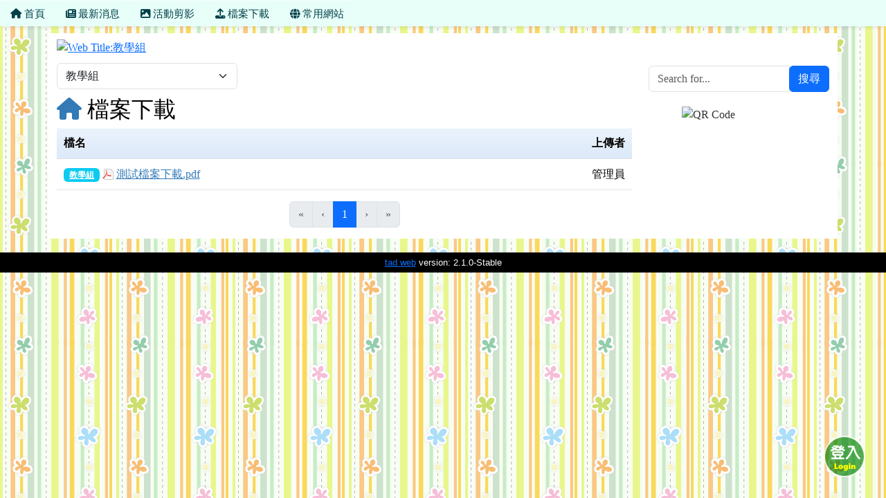

--- FILE ---
content_type: text/html; charset=UTF-8
request_url: https://www.bpps.hlc.edu.tw/modules/tad_web/files.php?WebID=11&g2p=1
body_size: 6905
content:
<!DOCTYPE html>
<html lang="zh-TW">
    <head>
                <!--目前$_SESSION['bootstrap']="5"; -->
        <!--將目前的資料夾名稱，設定為樣板標籤變數 theme_name-->
                <!--目前佈景=for_tad_web_theme -->
        
        <meta charset="UTF-8">
        <meta name="viewport" content="width=device-width, initial-scale=1.0, shrink-to-fit=no">
        <meta http-equiv="X-UA-Compatible" content="ie=edge">

        
        <meta name="robots" content="index,follow">
        <meta name="keywords" content="花蓮縣, 花蓮北埔, 北埔國小, 北埔">
        <meta name="description" content="花蓮縣新城鄉北埔國民小學歡迎您">
        <meta name="rating" content="general">
        <meta name="author" content="HLC XOOPS Group">
        <meta name="copyright" content="Copyright © 2001-2016">
        <meta name="generator" content="XOOPS">
        <meta property="og:title" content="北埔國小本土語教育資源網 - 宣導專頁">
        <meta property="og:type" content="website">


        <meta property="og:image" content="https://www.bpps.hlc.edu.tw/uploads/tad_web/11/header_480.png">
        <meta property="og:site_name" content="北埔國小本土語教育資源網">
        <!-- 網站的標題及標語 -->
        <title>北埔國小本土語教育資源網 - 宣導專頁</title>

        
                <!-- Rss -->
        <link rel="alternate" type="application/rss+xml" title="RSS" href="https://www.bpps.hlc.edu.tw/backend.php">
        <!-- icon -->
        <link href="https://www.bpps.hlc.edu.tw/favicon.ico" rel="SHORTCUT ICON">
        <!-- Sheet Css -->
        <link rel="stylesheet" type="text/css" media="all" title="Style sheet" href="https://www.bpps.hlc.edu.tw/xoops.css">
        <!-- XOOPS theme Sheet Css -->
        <link rel="stylesheet" type="text/css" media="all" title="Style sheet" href="https://www.bpps.hlc.edu.tw/themes/for_tad_web_theme/css/xoops.css">
        <link href="https://www.bpps.hlc.edu.tw/modules/tadtools/bootstrap5/css/bootstrap.css" rel="stylesheet" media="all">
        <!-- theme_color= bootstrap5 -->

        <!-- SmartMenus core CSS (required) -->
        <link href="https://www.bpps.hlc.edu.tw/modules/tadtools/smartmenus/css/sm-core-css.css" media="all" rel="stylesheet">
        <!-- "sm-blue" menu theme (optional, you can use your own CSS, too) -->
                <!-- Theme Sheet Css -->
        <link rel="stylesheet" type="text/css" media="all" href="https://www.bpps.hlc.edu.tw/themes/for_tad_web_theme/css/style.css">
        <link href="https://www.bpps.hlc.edu.tw/modules/tadtools/css/iconize.css" rel="stylesheet" media="screen" type="text/css" />
        <link rel="stylesheet" type="text/css" media="all"  href="https://www.bpps.hlc.edu.tw/themes/for_tad_web_theme//css/style.css" />

        <!-- 給模組套用的樣板標籤 -->
        <script src="https://www.bpps.hlc.edu.tw/include/xoops.js" type="text/javascript"></script>
<script src="https://www.bpps.hlc.edu.tw/themes/for_tad_web_theme/language/tchinese_utf8/script.js" type="text/javascript"></script>
<script src="https://www.bpps.hlc.edu.tw/browse.php?Frameworks/jquery/jquery.js" type="text/javascript"></script>
<script src="https://www.bpps.hlc.edu.tw/modules/tadtools/Easy-Responsive-Tabs/js/easyResponsiveTabs.js" type="text/javascript"></script>
<script src="https://www.bpps.hlc.edu.tw/modules/tadtools/jqueryCookie/js.cookie.min.js" type="text/javascript"></script>
<script type="text/javascript">
//<![CDATA[

                $(document).ready(function(){
                    $('#lunch3Tab').easyResponsiveTabs({
                        tabidentify: 'vert',
                        type: 'default', //Types: default, vertical, accordion
                        width: 'auto',
                        fit: true,
                        closed: false,
                        activate: function(e) {
                            let tabURL = e.currentTarget.baseURI; // 獲取當前籤頁籤的網址
                            let hashIndex = tabURL.indexOf('#'); // 尋找 hash 符號的索引位置
                            if (hashIndex !== -1) { // 如果找到了 hash 符號
                                let tabHash = tabURL.substring(hashIndex + 1); // 提取 hash 值
                                console.log('當前籤頁籤的 hash 值為：' + tabHash);
                                Cookies.remove('tabHash');
                                Cookies.set('tabHash', tabHash);
                                
                            }
                            Cookies.remove('lunch3Tab_baseURI');
                            Cookies.set('lunch3Tab_baseURI', e.currentTarget.baseURI);
                        },
                        activetab_bg: '#FFFFFF',
                        inactive_bg: '#E0D9D9',
                        active_border_color: '#9C905C',
                        active_content_border_color: '#9C905C'
                    });
                });
            
//]]></script>
<script type="text/javascript">
//<![CDATA[

                $(document).ready(function(){
                    $('#kitchenTab').easyResponsiveTabs({
                        tabidentify: 'vert',
                        type: 'default', //Types: default, vertical, accordion
                        width: 'auto',
                        fit: true,
                        closed: false,
                        activate: function(e) {
                            let tabURL = e.currentTarget.baseURI; // 獲取當前籤頁籤的網址
                            let hashIndex = tabURL.indexOf('#'); // 尋找 hash 符號的索引位置
                            if (hashIndex !== -1) { // 如果找到了 hash 符號
                                let tabHash = tabURL.substring(hashIndex + 1); // 提取 hash 值
                                console.log('當前籤頁籤的 hash 值為：' + tabHash);
                                Cookies.remove('tabHash');
                                Cookies.set('tabHash', tabHash);
                                
                            }
                            Cookies.remove('kitchenTab_baseURI');
                            Cookies.set('kitchenTab_baseURI', e.currentTarget.baseURI);
                        },
                        activetab_bg: '#FFFFFF',
                        inactive_bg: '#E0D9D9',
                        active_border_color: '#9C905C',
                        active_content_border_color: '#9C905C'
                    });
                });
            
//]]></script>
<script src="https://www.bpps.hlc.edu.tw/modules/tadtools/jquery/jquery-migrate-3.5.2.js" type="text/javascript"></script>
<script src="https://www.bpps.hlc.edu.tw/browse.php?Frameworks/jquery/plugins/jquery.ui.js" type="text/javascript"></script>
<script src="https://www.bpps.hlc.edu.tw/modules/tadtools/colorbox/jquery.colorbox.js" type="text/javascript"></script>
<script src="https://www.bpps.hlc.edu.tw/modules/tadtools/sweet-alert/sweet-alert.js" type="text/javascript"></script>
<script type="text/javascript">
//<![CDATA[

            function delete_files_func(fsn){
                swal({
                    title: '確定要刪除此資料？',
                    text: '相關資料通通都將會被移除！',
                    type: 'warning',
                    html: '',
                    showCancelButton: true,
                    confirmButtonColor: '#DD6B55',
                    confirmButtonText: '確定刪除！',
                    closeOnConfirm: false ,
                    allowOutsideClick: true
                },
                function(){
                    location.href='files.php?op=delete&WebID=11&fsn=' + fsn;
                });
            }
            
//]]></script>
<script src="https://www.bpps.hlc.edu.tw/modules/tadtools/FooTable/js/footable-0.1.js" type="text/javascript"></script>
<script type="text/javascript">
//<![CDATA[

              (function($){
                $(document).ready(function(){
                  $('.footable').footable();
                });
              })(jQuery);
            
//]]></script>
<link rel="stylesheet" href="https://www.bpps.hlc.edu.tw/language/tchinese_utf8/style.css" type="text/css" />
<link rel="stylesheet" href="https://www.bpps.hlc.edu.tw/modules/tadtools/css/vertical_menu.css" type="text/css" />
<link rel="stylesheet" href="https://www.bpps.hlc.edu.tw/modules/tadtools/Easy-Responsive-Tabs/css/easy-responsive-tabs.css" type="text/css" />
<link rel="stylesheet" href="https://www.bpps.hlc.edu.tw/media/font-awesome/css/font-awesome.min.css" type="text/css" />
<link rel="stylesheet" href="https://www.bpps.hlc.edu.tw/modules/tadtools/jquery/themes/base/jquery.ui.all.css" type="text/css" />
<link rel="stylesheet" href="https://www.bpps.hlc.edu.tw/modules/tadtools/colorbox/colorbox.css" type="text/css" />
<link rel="stylesheet" href="https://www.bpps.hlc.edu.tw/modules/tadtools/css/xoops.css" type="text/css" />
<link rel="stylesheet" href="https://www.bpps.hlc.edu.tw/modules/tadtools/css/fontawesome6/css/all.min.css" type="text/css" />
<link rel="stylesheet" href="https://www.bpps.hlc.edu.tw/modules/tadtools/sweet-alert/sweet-alert.css" type="text/css" />
<link rel="stylesheet" href="https://www.bpps.hlc.edu.tw/modules/tad_web/css/module.css" type="text/css" />
<link rel="stylesheet" href="https://www.bpps.hlc.edu.tw/modules/tadtools/FooTable/css/footable-0.1.css" type="text/css" />



        <style>
                            body{
                font-family: "Microsoft JhengHei UI";
                background-color: #ffffff;                                                            background-image: url('https://www.bpps.hlc.edu.tw/modules/tad_web/images/bg/bg.gif');
                                                    background-repeat: repeat;                background-attachment: scroll;                                                }
            
            .sf-menu a{
                color: #003f48;
            }
            .sf-menu a:hover{
                color: #ffffff;
            }

            .sf-menu{
                width: 100%;
                float: none;
                box-shadow: 0 5px 5px -3px rgba(0, 0, 0, 0.1);
            }
            .sf-menu, .sf-menu * {
                font-size: 98%;
            }

            #tad_sf_menu{
                background-color: #e8fff9;
                z-index:197;
            }

            .web_center_block {
                color: #333333 ;
            }

            .web_center_block a{
                color: #337AB7 ;
            }

            .web_center_block a:hover{
                color: #27608E ;
            }

            .web_center_block h1,.web_center_block h2,.web_center_block h3{
                color: #000000;
                text-shadow: 1px 1px 0 #ffffff, -1px -1px 0 #ffffff, 1px -1px 0 #ffffff, -1px 1px 0 #ffffff,1px 0px 0 #ffffff, -1px 0px 0 #ffffff, 0px -1px 0 #ffffff, 0px 1px 0 #ffffff;
            }

            .web_side_block {
                color: #333333 ;
            }

            .web_side_block a{
                color: #337AB7 ;
            }

            .web_side_block a:hover{
                color: #27608E ;
            }

            .web_side_block h1,.#web_side_block h2,.web_side_block h3{
                color: #000000;
                text-shadow: 1px 1px 0 #ffffff, -1px -1px 0 #ffffff, 1px -1px 0 #ffffff, -1px 1px 0 #ffffff,1px 0px 0 #ffffff, -1px 0px 0 #ffffff, 0px -1px 0 #ffffff, 0px 1px 0 #ffffff;
            }

            .list-group, .list-group-item, .well{
                background: transparent url('https://www.bpps.hlc.edu.tw/themes/for_tad_web_theme//images/tran50.png');
            }

            .sf-menu a{
                color: #003f48;
                border-top: none;
            }

            .sf-arrows .sf-with-ul:after {
                border-top-color: #003f48;
            }

            .sf-arrows > li > .sf-with-ul:focus:after,
            .sf-arrows > li:hover > .sf-with-ul:after,
            .sf-arrows > .sfHover > .sf-with-ul:after {
                border-top-color: #ffffff; /* IE8 fallback colour */
            }

            .sf-arrows ul .sf-with-ul:after {
                border-left-color: #003f48;
            }

            .sf-arrows ul li > .sf-with-ul:focus:after,
            .sf-arrows ul li:hover > .sf-with-ul:after,
            .sf-arrows ul .sfHover > .sf-with-ul:after {
                border-left-color: #ffffff;
            }

        </style>
            </head>

    <body >

                    <link rel="stylesheet" type="text/css" href="https://www.bpps.hlc.edu.tw/modules/tadtools/themes_common/menu/superfish/css/superfish.css" />

<style type="text/css">
  .sf-menu a {
    color: #003f48;
  }
  .sf-menu li {
    background-color: #e8fff9;
  }
  .sf-menu ul li {
    background-color: #e8fff9;
  }
  .sf-menu ul ul li {
    background-color: #e8fff9;
  }
  .sf-menu li:hover,.sf-menu li.sfHover {
    background-color: #709800;
    color: #ffffff;
  }
</style>
<script type="text/javascript" src="https://www.bpps.hlc.edu.tw/modules/tadtools/themes_common/menu/superfish/js/hoverIntent.js"></script>
<script type="text/javascript" src="https://www.bpps.hlc.edu.tw/modules/tadtools/themes_common/menu/superfish/js/superfish.js"></script>
<script type="text/javascript">

$(document).ready(function(){
  $("ul.sf-menu").superfish({
      delay:       500,                            // one second delay on mouseout
      animation:   {opacity:'show',height:'show'},  // fade-in and slide-down animation
      speed:       'fast',                          // faster animation speed
      disableHI:   true,
      autoArrows:  true,                           // disable generation of arrow mark-up
      dropShadows: true                            // disable drop shadows
  });
});

</script>

<ul class="sf-menu" id="tad_sf_menu">
      <li>
      <a href='index.php?WebID=11' target="_self">
        <span><span class="fa fa-home" ></span> 首頁</span>
      </a>
          </li>
       <li>
      <a href='news.php?WebID=11' target="_self">
        <span><span class="fa fa-newspaper" ></span> 最新消息</span>
      </a>
          </li>
       <li>
      <a href='action.php?WebID=11' target="_self">
        <span><span class="fa fa-image" ></span> 活動剪影</span>
      </a>
          </li>
       <li>
      <a href='files.php?WebID=11' target="_self">
        <span><span class="fa fa-upload" ></span> 檔案下載</span>
      </a>
          </li>
       <li>
      <a href='link.php?WebID=11' target="_self">
        <span><span class="fa fa-globe" ></span> 常用網站</span>
      </a>
          </li>
   </ul>
        
                    <div class="container" id="container" style="background-color: #ffffff;margin-top: 10px;">
                <div name="top" style="height:1px;"></div>
                <div style="margin-top: 8px;">
                                <script>
            $(function() {
                var screen=$( window ).width();
                if(screen <= 480){
                    $('#head_bg').attr('src','https://www.bpps.hlc.edu.tw/uploads/tad_web/11/header_480.png');
                }else{
                    $('#head_bg').attr('src','https://www.bpps.hlc.edu.tw/uploads/tad_web/11/header.png');
                }
            });
        </script>
        <a href="index.php?WebID=11"><img src="https://www.bpps.hlc.edu.tw/uploads/tad_web/11/header.png" alt="Web Title:教學組" id="head_bg" class="img-rounded img-fluid img-resopnsive" style="margin-bottom: 10px;width:100%;"><span class="sr-only visually-hidden">教學組</span></a>
    
    <link rel="stylesheet" href="https://www.bpps.hlc.edu.tw/modules/tad_web/class/Slide-Push-Menus/css/style.css">
<style>
    #c-button--slide-right{
    width: 60px;
    height: 60px;
    position: fixed;
    bottom: 30px;
    right: 30px;
    cursor: pointer;
    z-index: 199;
    background: transparent url('images/login.png');
    }

    #c-button--slide-right:hover{
    width: 90px;
    height: 90px;
    bottom: 15px;
    right: 15px;
    background: transparent url('images/login_hover.png');
    }
</style>

<div id="o-wrapper">
    <div id="c-button--slide-right"></div>
</div>


<nav id="c-menu--slide-right" class="c-menu c-menu--slide-right">
    <button class="c-menu__close">關閉選單 &rarr;</button>
    <div style="margin-left:10px;">
                    <script type="text/javascript">
                $(document).ready(function() {

                    $("#login_method").on('change', function(event) {
                    var opt=$("#login_method").val();
                    if(opt=="openid_login"){
                        $("#openid_login").show();
                        $("#student_login").hide();
                        $("#xoops_login").hide();
                        $("#parent_login").hide();

                    }else if(opt=="student_login"){
                        $("#openid_login").hide();
                        $("#student_login").show();
                        $("#xoops_login").hide();
                        $("#parent_login").hide();

                    }else if(opt=="parent_login"){
                        $("#openid_login").hide();
                        $("#student_login").hide();
                        $("#xoops_login").hide();
                        $("#parent_login").show();

                    }else{
                        $("#openid_login").hide();
                        $("#student_login").hide();
                        $("#xoops_login").show();
                        $("#parent_login").hide();
                    }
                    });

                    $("#select_mems").on('change', function(event) {
                    if($("#select_mems").val()!=''){
                        $('#parent_login_div').show();
                    }else{
                        $('#parent_login_div').hide();
                    }
                    });
                });
            </script>

            <div class="my-border">
                <select id="login_method" class="form-control form-select" style="margin-bottom: 10px;" title="search">
                                        <option value="openid_login">網站擁有者 OpenID 登入</option>
                                        <option value="xoops_login">一般XOOPS登入</option>
                    <option value="student_login">學生帳號登入</option>
                                    </select>

                <form action="https://www.bpps.hlc.edu.tw/user.php" method="post" role="form" id="xoops_login" style="display: none;">
                    <div class="form-group row mb-3">
                        <label class="col-md-4 col-form-label text-sm-right text-sm-end control-label" for="uname">
                            帳號
                        </label>
                        <div class="col-md-8">
                            <input type="text" name="uname"  id="uname" placeholder="請輸入帳號"  class="form-control">
                        </div>
                    </div>

                    <div class="form-group row mb-3">
                        <label class="col-md-4 col-form-label text-sm-right text-sm-end control-label" for="pass">
                            密碼
                        </label>
                        <div class="col-md-8">
                        <input type="password" name="pass" id="pass" placeholder="請輸入密碼" class="form-control">
                        </div>
                    </div>

                    <div class="form-group row mb-3">
                        <label class="col-md-4 col-form-label text-sm-right text-sm-end control-label">
                        </label>
                        <div class="col-md-8 d-grid gap-2">
                            <input type="hidden" name="xoops_redirect" value="/modules/tad_web/files.php?WebID=11&amp;g2p=1">
                            <input type="hidden" name="rememberme" value="On">
                            <input type="hidden" name="op" value="login">
                            <button type="submit" class="btn btn-primary btn-block">登入</button>
                        </div>
                    </div>
                    <p><a href="https://www.bpps.hlc.edu.tw/user.php?op=logout&xoops_redirect=%2Fmodules%2Ftad_web%2Ffiles.php%3FWebID%3D11%26amp%3Bg2p%3D1" class="btn btn-sm btn-danger">若無法看見「網站擁有者 OpenID 登入」請按此登出，再登入即可</a></p>
                </form>

                <form action="aboutus.php" method="post" enctype="multipart/form-data" role="form" id="student_login" style="display: none;">
                    <div class="form-group row mb-3">
                        <label class="col-md-4 col-form-label text-sm-right text-sm-end control-label">
                            學生帳號
                        </label>
                        <div class="col-md-8 controls">
                            <input class="form-control" type="text" name="MemUname" title="請輸入學生帳號" placeholder="請輸入學生帳號">
                        </div>
                    </div>
                    <div class="form-group row mb-3">
                        <label class="col-md-4 col-form-label text-sm-right text-sm-end control-label">
                            學生密碼
                        </label>
                        <div class="col-md-8 controls">
                            <input class="form-control" type="password" name="MemPasswd" title="請輸入學生密碼" placeholder="請輸入學生密碼">
                        </div>
                    </div>

                    <div class="form-group row mb-3">
                        <label class="col-md-4 col-form-label text-sm-right text-sm-end control-label">
                        </label>
                        <div class="col-md-8 d-grid gap-2">
                            <input type="hidden" name="WebID" value="11">
                            <input type="hidden" name="op" value="mem_login">
                            <button type="submit" class="btn btn-success btn-block">登入</button>
                        </div>
                    </div>
                </form>

                <form action="aboutus.php" method="post" enctype="multipart/form-data" role="form" id="parent_login" style="display: none;">
                    <div class="form-group row mb-3">
                        <label class="sr-only visually-hidden">
                        </label>
                        <div class="col-md-12 controls">
                            
                        </div>
                    </div>
                    <div class="form-group row mb-3">
                        <label class="sr-only visually-hidden">
                        </label>
                        <div class="col-md-12 controls">
                            <select name='MemID' id='select_mems' title='select mems' class='form-control form-select' style="display:none;"></select>
                        </div>
                    </div>

                    <div id="parent_login_div" style="display:none;">
                        <div class="form-group row mb-3">
                            <label class="col-md-3 col-form-label text-sm-right text-sm-end control-label">
                                密碼
                            </label>
                            <div class="col-md-9 controls">
                                <input class="form-control" type="password" name="ParentPasswd" title="請輸入密碼" placeholder="請輸入密碼">
                            </div>
                        </div>

                        <div class="form-group row mb-3">
                            <label class="sr-only visually-hidden">
                            </label>
                            <div class="col-md-12 d-grid gap-2">
                                <input type="hidden" name="WebID" value="11">
                                <input type="hidden" name="op" value="parent_login">
                                <button type="submit" class="btn btn-success btn-block">登入</button>
                            </div>
                        </div>
                    </div>

                                    </form>

                                    <div id="openid_login" style="margin: 0px auto;">
                                        </div>
                                                </div>
            </div>
</nav>

<div id="c-mask" class="c-mask"></div><!-- /c-mask -->

<script src="https://www.bpps.hlc.edu.tw/modules/tad_web/class/Slide-Push-Menus/js/menu.js"></script>

<script>
    /**
    * Slide right instantiation and action.
    */
    var slideRight = new Menu({
        wrapper: '#o-wrapper',
        type: 'slide-right',
        menuOpenerClass: '.c-button',
        maskId: '#c-mask'
    });

    var slideRightBtn = document.querySelector('#c-button--slide-right');

    slideRightBtn.addEventListener('click', function(e) {
        e.preventDefault;
        slideRight.open();
    });
</script>
                </div>
                <div class="row">
                                                        <div class="col-sm-9 web_center_block" id="web_center_block">
                                    <div class="row">
        <div class="col-md-8">
            
        <script>
        $(function() {
            
            $('#CateID').on('change', function(){
                location.href='/modules/tad_web/files.php?WebID=11&op=&CateID=' + $('#CateID').val();
                
                
            });
            $('#add_cate').click(function(){
                $('#cate_menu').hide();
                $('#newCate').hide();
                $('#newCateName').show();
                $('#showMenu').show();
            });
            $('#show_menu').click(function(){
                $('#cate_menu').show();
                $('#newCate').show();
                $('#newCateName').hide();
                $('#showMenu').hide();
            });
        });
        </script>
        <div class="row" style="margin-bottom: 10px;">
            
            
            <div id='cate_menu' class="col-sm-6">
                <select name='CateID' id='CateID' title='Select cate' class=' form-control form-select' >
        <option value=''>選擇檔案分類</option>
        <option value='47' selected>教學組</option>
        </select>
            </div>
            
            
            
        </div>
        
        </div>
        <div class="col-md-4 text-right text-end">
                    </div>
    </div>

        <h2><a href="index.php?WebID=11"><i class="fa fa-home"></i></a> 檔案下載</h2>

    <table class="footable table common_table">
        <thead>
            <tr>
                <th data-class="expand">檔名</th>
                <th data-hide="phone" nowrap style="width:60px;">上傳者</th>
                            </tr>
        </thead>
                    <tr>
                <td>
                    <div style="word-wrap:break-word;">
                                                    <span class="badge badge-info bg-info"><a href="files.php?WebID=11&CateID=47" style="color: #FFFFFF;">教學組</a></span>
                                                <a href='https://www.bpps.hlc.edu.tw/modules/tad_web/files.php?WebID=11&op=tufdl&files_sn=2693&fn=%E6%B8%AC%E8%A9%A6%E6%AA%94%E6%A1%88%E4%B8%8B%E8%BC%89.pdf' class='iconize'>測試檔案下載.pdf</a>
                                                                    </div>
                </td>
                <td style="text-align:center;" nowrap>管理員</td>

                            </tr>
            </table>

                        
                <div class='text-center'>
                    <nav>
                        <ul class='pagination justify-content-center flex-wrap'>
                        <li class="page-item disabled"><a class="page-link disabled" href="#">&laquo;</a></li><li class="page-item disabled"><a class="page-link disabled" href="#">&lsaquo;</a></li>
                        <li class="page-item active"><a class="page-link" href="/modules/tad_web/files.php?WebID=11&g2p=1" title="1">1<span class="sr-only">(current)</span></a></li>
                        <li class="page-item disabled"><a class="page-link disabled" href="#">&rsaquo;</a></li><li class="page-item disabled"><a class="page-link disabled" href="#">&raquo;</a></li>
                        </ul>
                    </nav>
                </div>
                
            
    <div style="text-align:right; margin: 0px 0px 10px;">
        

            </div>

                    </div>
                                        <div class="col-sm-3 web_side_block" id="web_side_block">
                        <div >
                                <div class="tad_web_block">
        <!-- 搜尋 -->
                                    
<form action="https://www.bpps.hlc.edu.tw/modules/tad_web/search.php" method="get" role="form" id="tad_web_search">
    <input type="hidden" name="WebID" value="11">
    <div class="input-group">
        <input type="text" name="search_keyword" class="form-control" title="Search for..." placeholder="Search for...">
        <div class="input-group-append input-group-btn">
            <input type="hidden" name="op" value="search">
            <button class="btn btn-primary" type="submit">搜尋</button>
        </div>
    </div>
</form>                    
            </div>
        <div class="tad_web_block">
        <!-- QRCode -->
                                            <div class="row">
        <div class="col-md-2"></div>
        <div class="col-md-8">
            <img src="https://api.qrserver.com/v1/create-qr-code/?size=300x300&data=https%3A%2F%2Fwww.bpps.hlc.edu.tw%2Fmodules%2Ftad_web%2Findex.php%3FWebID%3D11" alt="QR Code"  class="img-fluid img-responsive">
        </div>
        <div class="col-md-2"></div>
    </div>
                    
            </div>

<script type="text/javascript">
    $(document).ready(function(){
        $('.tad_web_block').hover(function(){
            $('.block_config_tool',this).css('display','block');
        },function(){
            $('.block_config_tool',this).css("display","none");
        });
    });
</script>                        </div>
                    </div>
                                                    </div>
            </div>

            <div id="tad_web_footer" style="background: #000000; color: #fcfcfc; font-size: 0.8rem; font-family: Arial, Tahoma, Helvetica, Comic Sans MS, Georgia; padding: 5px;margin-top:20px;">

                                <div class="text-center">
                    <a href="http://campus-xoops.tn.edu.tw/modules/tad_modules/index.php?module_sn=16" target="_blank">tad web</a> version: 2.1.0-Stable
                </div>
                            </div>
        
        <!-- 載入bootstrap -->
                <!--Bootstrap js-->
        <script src="https://www.bpps.hlc.edu.tw/modules/tadtools/bootstrap5/js/bootstrap.bundle.js"></script>

        <!-- SmartMenus jQuery plugin -->
        <script type="text/javascript" src="https://www.bpps.hlc.edu.tw/modules/tadtools/smartmenus/jquery.smartmenus.js"></script>


        <script type="text/javascript">
            // SmartMenus init
            $(function() {
                $('#main-menu').smartmenus({
                    hideTimeout: 0,      // 滑鼠移開不延遲關閉
                                            showOnClick: false,
                        noMouseOver: false,// 滑鼠移過開啟
                                        hideOnClick: true, // 點擊外部時關閉
                                        bottomToTopSubMenus: false
                                    });

            // SmartMenus mob
                var $mainMenuState = $('#main-menu-state');
                if ($mainMenuState.length) {
                    // animate mobile menu
                    $mainMenuState.change(function(e) {
                        var $menu = $('#main-menu');
                        if (this.checked) {
                            $menu.hide().slideDown(250, function() { $menu.css('display', ''); });
                        } else {
                            $menu.show().slideUp(250, function() { $menu.css('display', ''); });
                        }
                    });
                    // hide mobile menu beforeunload
                    $(window).bind('beforeunload unload', function() {
                        if ($mainMenuState[0].checked) {
                            $mainMenuState[0].click();
                        }
                    });
                }
            });
        </script>
        <!-- 載入自訂js -->
        
        <script type="text/javascript" src="https://www.bpps.hlc.edu.tw/modules/tadtools/jquery.sticky/jquery.sticky.js"></script>
        <script type='text/javascript'>
        $(document).ready(function(){
            $('#tad_sf_menu').sticky({topSpacing:0 , zIndex: 100});
        });
        </script>
        
        <!-- 顯示參數，開發用，開發完可刪除 -->
        
    </body>
</html>

--- FILE ---
content_type: text/css
request_url: https://www.bpps.hlc.edu.tw/xoops.css
body_size: 17564
content:
/*

/*=== FORMAT BASIC ELEMENTS, can be overwritten in theme styles ===*/
table {
    width: 100%;
    border-collapse: collapse;
    border-spacing: 0;
}

strong,
b,
dfn {
    font-weight: bold;
}

u {
    text-decoration: underline;
}

i,
em {
    font-style: italic;
}

del {
    text-decoration: line-through;
}

sup {
    vertical-align: text-top;
}

sub {
    vertical-align: text-bottom;
}

ins {
    text-decoration: none;
}

img {
    border: 0;
}

img.center {
    text-align: center;
    display: block;
    margin: 6px auto 4px;
}

img.left {
    text-align: left;
    float: left;
    margin: 2px 6px 2px 0;
    clear: left;
}

img.right {
    float: right;
    text-align: right;
    margin: 2px 0 2px 6px;
    clear: right;
}

acronym,
abbr,
dfn {
    cursor: help;
}

pre {
    overflow: auto;
}

#xoopsHiddenText {
    visibility: hidden;
    background-color: transparent;
    color: #000;
    font-weight: normal;
    font-style: normal;
    text-decoration: none;
}

/* for pagenav, can be overwritten in theme styles */
.pagneutral {
    font-size: 0.625rem;
    width: 16px;
    height: 19px;
    text-align: center;
    background-image: url(./images/pagneutral.gif);
}

.pagact {
    font-size: 0.625rem;
    width: 16px;
    height: 19px;
    text-align: center;
    background-image: url(./images/pagact.gif);
}

.paginact {
    font-size: 0.625rem;
    width: 16px;
    height: 19px;
    text-align: center;
    background-image: url(./images/paginact.gif);
}

/* For required elements in XOOPS form */
/* For Xoops 2.5.11 - Used in XoopsFormRenderer for Bootstrap and Bootstrap based theme templates */
.xo-caption-required {
    background-color: inherit;
    padding-left: 2px;
    color: #ff0000;
}

/* Used in XoopsFormRendererLegacy */
.xoops-form-element-caption .caption-marker {
    display: none;
}

.xoops-form-element-caption-required .caption-marker {
    background-color: inherit;
    padding-left: 2px;
    color: #ff0000;
}

.xoops-form-element-help {
    font-size: .9em;
    padding-top: 5px;
    font-weight: normal;
}

/* forms basic style */
fieldset {
    border: 0;
}

input,
textarea,
select {
    background-color: #fff;
    color: #000;
}

/* input[type=submit], input[type=reset], input[type=button], .xo-formbuttons, .formButton, button { */
.xo-formbuttons,
.formButton,
button {
    background-color: #D3D2D6;
    color: #405A80;
    padding: 3px;
}

/* fix for swf banner */
#xo-fixbanner a {
    display: block;
    position: absolute;
    z-index: 102;
    width: 468px;
    height: 60px;
}

/* jGrowl redirection */
div.jGrowl {
    margin-top: 1em;
    padding: 0;
    z-index: 9999;
}

/* JGrowl Box position in the page */
body>div.jGrowl {
    position: fixed;
}

body>div.jGrowl.top-right {
    right: 25%;
    left: 25%;
    top: 2px;
}

body>div.jGrowl.bottom-left {
    left: 0;
    bottom: 0;
}

body>div.jGrowl.bottom-right {
    right: 0;
    bottom: 0;
}

body>div.jGrowl.center {
    top: 0;
    width: 50%;
    left: 25%;
}

body>div.jGrowl.top-left {
    left: 0;
    top: 0;
}

/* jGrowl Box style */
div.center div.jGrowl-notification,
div.center div.jGrowl-closer {
    margin-left: auto;
    margin-right: auto;
}

div.jGrowl div.jGrowl-notification,
div.jGrowl div.jGrowl-closer {
    background-color: #EBFBFE;
    color: #000080;
    width: 100%;
    padding: .5em;
    margin-top: .5em;
    margin-bottom: .5em;
    font-family: Tahoma, Geneva, sans-serif;
    font-size: 1.2em;
    text-align: center;
    border: 1px solid #6699FF;
    display: none;
    border-radius: 5px;
    -moz-border-radius: 5px;
    -webkit-border-radius: 5px;
}

div.jGrowl div.jGrowl-notification {
    min-height: 40px;
}

div.jGrowl div.jGrowl-notification div.jGrowl-header {
    font-weight: bold;
    font-size: 0.625rem;
}

/* jGrowl Close button */
div.jGrowl div.jGrowl-notification button.jGrowl-close {
    float: right;
    font-weight: bold;
    font-size: 0.75rem;
    cursor: pointer;
}

div.jGrowl div.jGrowl-closer {
    height: 15px;
    padding-top: 4px;
    padding-bottom: 4px;
    cursor: pointer;
    font-size: 0.6875rem;
    font-weight: bold;
    text-align: center;
}

/*=== GENERIC CLASS, for use in themes, modules and contents ===*/
/* Position */
.floatleft {
    float: left;
    margin: 0;
    padding-left: 4px;
    border: 0;
}

.floatright {
    float: right;
    margin: 0;
    padding: 2px;
    border: 0;
}

.floatcenter0 {
    margin: 0 auto;
}

.floatcenter1 {
    margin: 1em auto;
}

.clear {
    clear: both;
    height: 0;
    font-size: 0;
    line-height: 0;
}

.clearleft {
    clear: left;
    height: 0;
    font-size: 0;
    line-height: 0;
}

.clearright {
    clear: right;
    height: 0;
    font-size: 0;
    line-height: 0;
}

.block {
    display: block;
}

.inline {
    display: inline;
}

.blockinline {
    display: inline-block;
}

/* Texte */
.left,
.txtleft {
    text-align: left;
}

.right,
.txtright {
    text-align: right;
}

.center,
.txtcenter {
    text-align: center;
}

.justify,
.txtjustify {
    text-align: justify;
}

/* Table alignement */
.middle,
.alignmiddle {
    vertical-align: middle;
}

.top,
.aligntop {
    vertical-align: top;
}

.bottom,
.alignbottom {
    vertical-align: bottom;
}

.positop {
    margin-top: 0;
    padding-top: 0;
}

.posibottom {
    margin-bottom: 0;
    padding-bottom: 0;
}

/* Others table div class */
.table {
    display: table;
}

.tcaption1 {
    display: block;
    width: 100%;
    /* for 1 columns */
}

.tcaption2 {
    display: block;
    width: 200%;
    /* for 2 columns */
}

.tcaption3 {
    display: block;
    width: 300%;
    /* for 3 columns */
}

.tcaption4 {
    display: block;
    width: 400%;
    /* for 4 columns */
}

.tcaption5 {
    display: block;
    width: 500%;
    /* for 5 columns */
}

.tcaption6 {
    display: block;
    width: 600%;
    /* for 6 columns */
}

.tbody {
    display: table-row-group;
}

.trow {
    display: table-row;
}

.tcell {
    display: table-cell;
}

.tfootend {
    width: auto;
}

.collapse {
    border-collapse: collapse;
}

.separate {
    border-collapse: separate;
}

.bspacing1 {
    border-spacing: 1px;
}

.bspacing2 {
    border-spacing: 2px;
}

.bspacing3 {
    border-spacing: 3px;
}

.bspacing4 {
    border-spacing: 4px;
}

.bspacing5 {
    border-spacing: 5px;
}

.bspacing10 {
    border-spacing: 10px;
}

/* Width */
.widthauto {
    width: auto;
}

.width100 {
    width: 100%;
}

.width90 {
    width: 90%;
}

.width80 {
    width: 80%;
}

.width75 {
    width: 75%;
}

.width70 {
    width: 70%;
}

.width66 {
    width: 66.6%;
}

.width60 {
    width: 60%;
}

.width50 {
    width: 49%;
}

.width45 {
    width: 45%;
}

.width40 {
    width: 40%;
}

.width33 {
    width: 33.3%;
}

.width30 {
    width: 30%;
}

.width25 {
    width: 25%;
}

.width20 {
    width: 20%;
}

.width15 {
    width: 15%;
}

.width10 {
    width: 10%;
}

.width5 {
    width: 5%;
}

.width3 {
    width: 3%;
}

.width2 {
    width: 2%;
}

.width1 {
    width: 1%;
}

/* Padding */
.pad2 {
    padding: 2px;
}

.pad3 {
    padding: 3px;
}

.pad5 {
    padding: 5px;
}

.pad7 {
    padding: 7px;
}

.pad10 {
    padding: 10px;
}

/* Margin */
.marg2 {
    margin: 2px;
}

.marg3 {
    margin: 3px;
}

.marg5 {
    margin: 5px;
}

.marg7 {
    margin: 8px;
}

.marg10 {
    margin: 10px;
}

/* Font */
.verysmall,
.xx-small {
    font-size: .7em;
}

.smallsmall,
.x-small {
    font-size: .8em;
}

.small {
    font-size: .92em;
}

.normal {
    font-size: 1em;
}

.big {
    font-size: 1.17em;
}

.maxi {
    font-size: 1.5em;
}

.bold {
    font-weight: bold;
}

.bolder {
    font-weight: bolder;
}

.lighter {
    font-weight: lighter;
}

.normal {
    font-weight: normal;
    font-style: normal;
}

.italic {
    font-style: italic;
}

.oblique {
    font-style: oblique;
}

.underline {
    text-decoration: underline;
}

.expanded {
    letter-spacing: .5em;
}

.condensed {
    letter-spacing: -.1em;
}

.uppercase {
    text-transform: uppercase;
}

.lowercase {
    text-transform: lowercase;
}

.capitalize {
    text-transform: capitalize;
}

/*======== line-height ======== */
.line100 {
    line-height: 1em;
}

.line120 {
    line-height: 1.2em;
}

.line140 {
    line-height: 1.4em;
}

.line160 {
    line-height: 1.6em;
}

.line170 {
    line-height: 1.7em;
}

.line180 {
    line-height: 1.8em;
}

.line200 {
    line-height: 2em;
}

.line220 {
    line-height: 2.2em;
}

.line240 {
    line-height: 2.4em;
}

/* Colors */
.red {
    background-color: transparent;
    color: #ff0000;
}

.blue {
    background-color: transparent;
    color: #0000ff;
}

.black {
    background-color: transparent;
    color: #000;
}

.white {
    background-color: transparent;
    color: #fff;
}

.yellow {
    background-color: transparent;
    color: #ffff00;
}

.orange {
    background-color: transparent;
    color: #ffa500;
}

.green {
    background-color: transparent;
    color: #008000;
}

.silver {
    background-color: transparent;
    color: #c0c0c0;
}

/* Hidden */
.hide {
    display: none;
}

.hidden {
    visibility: hidden;
    position: absolute;
    top: 0;
    left: 0;
}

/* Space */
.spacer {
    padding: 0 0 3px 0;
}

.separator {
    clear: both;
    float: left;
    height: 1px;
    width: 100%;
}

/* Cursor class */
.cursordefault {
    cursor: default;
}

.cursormove {
    cursor: move;
}

.cursorpointer {
    cursor: pointer;
}

.cursorhelp {
    cursor: help;
}

/*========  others opacity class ======== */
.opac5 {
    opacity: .5 !important;
    filter: alpha(opacity=50) !important;
}

.opac5:hover {
    opacity: 1 !important;
    filter: alpha(opacity=100) !important;
}

.opac7 {
    opacity: .7 !important;
    filter: alpha(opacity=70) !important;
}

.opac7:hover {
    opacity: 1 !important;
    filter: alpha(opacity=100) !important;
}

.opac1 {
    opacity: 1 !important;
    filter: alpha(opacity=100) !important;
}

.opac1:hover {
    opacity: .5 !important;
    filter: alpha(opacity=50) !important;
}

/*========  others radius class ======== */
.bradius3 {
    border-radius: 3px;
    -moz-border-radius: 3px;
    -webkit-border-radius: 3px;
}

.bradius5 {
    border-radius: 5px;
    -moz-border-radius: 5px;
    -webkit-border-radius: 5px;
}

.bradius10 {
    border-radius: 10px;
    -moz-border-radius: 10px;
    -webkit-border-radius: 10px;
}

.bradius15 {
    border-radius: 15px;
    -moz-border-radius: 15px;
    -webkit-border-radius: 15px;
}

/*========  border class ======== */
.bnone {
    border: 0;
}

.border {
    border: 1px solid #000;
}

.dotted {
    border: 1px dotted #000;
}

.dashed {
    border: 1px dashed #000;
}

.solidblack {
    border: 1px solid #000;
}

.solidwhite {
    border: 1px solid #fff;
}

.solidred {
    border: 1px solid #ff0000;
}

.solidyellow {
    border: 1px solid #ffff00;
}

.solidblue {
    border: 1px solid #0000ff;
}

.solidorange {
    border: 1px solid #ffa500;
}

.solidgreen {
    border: 1px solid #008000;
}

.solidbrown {
    border: 1px solid #a52a2a;
}

.solidsilver {
    border: 1px solid #c0c0c0;
}

.dottedblack {
    border: 1px dotted #000;
}

.dottedwhite {
    border: 1px dotted #fff;
}

.dottedred {
    border: 1px dotted #ff0000;
}

.dottedyellow {
    border: 1px dotted #ffff00;
}

.dottedblue {
    border: 1px dotted #0000ff;
}

.dottedorange {
    border: 1px dotted #ffa500;
}

.dottedgreen {
    border: 1px dotted #008000;
}

.dottedbrown {
    border: 1px dotted #a52a2a;
}

.dottedsilver {
    border: 1px dotted #c0c0c0;
}

.dashedblack {
    border: 1px dashed #000;
}

.dashedwhite {
    border: 1px dashed #fff;
}

.dashedred {
    border: 1px dashed #ff0000;
}

.dashedyellow {
    border: 1px dashed #ffff00;
}

.dashedblue {
    border: 1px dashed #0000ff;
}

.dashedorange {
    border: 1px dashed #ffa500;
}

.dashedgreen {
    border: 1px dashed #008000;
}

.dashedbrown {
    border: 1px dashed #a52a2a;
}

.dashedsilver {
    border: 1px dashed #c0c0c0;
}

.doubleblack {
    border: 4px double #000;
}

.doublewhite {
    border: 4px double #fff;
}

.doublered {
    border: 4px double #ff0000;
}

.doubleyellow {
    border: 4px double #ffff00;
}

.doubleblue {
    border: 4px double #0000ff;
}

.doubleorange {
    border: 4px double #ffa500;
}

.doublegreen {
    border: 4px double #008000;
}

.doublebrown {
    border: 4px double #a52a2a;
}

.doublesilver {
    border: 4px double #c0c0c0;
}

.grooveblack {
    border: 3px groove #000;
}

.groovewhite {
    border: 3px groove #fff;
}

.groovered {
    border: 3px groove #ff0000;
}

.grooveyellow {
    border: 3px groove #ffff00;
}

.grooveblue {
    border: 3px groove #0000ff;
}

.grooveorange {
    border: 3px groove #ffa500;
}

.groovegreen {
    border: 3px groove #008000;
}

.groovebrown {
    border: 3px groove #a52a2a;
}

.groovesilver {
    border: 3px groove #c0c0c0;
}

.ridgeblack {
    border: 3px ridge #000;
}

.ridgewhite {
    border: 3px ridge #fff;
}

.ridgered {
    border: 3px ridge #ff0000;
}

.ridgeyellow {
    border: 3px ridge #ffff00;
}

.ridgeblue {
    border: 3px ridge #0000ff;
}

.ridgeorange {
    border: 3px ridge #ffa500;
}

.ridgegreen {
    border: 3px ridge #008000;
}

.ridgebrown {
    border: 3px ridge #a52a2a;
}

.ridgesilver {
    border: 3px ridge #c0c0c0;
}

.insetblack1 {
    border: 1px inset #000;
}

.insetblack {
    border: 3px inset #000;
}

.insetwhite1 {
    border: 1px inset #fff;
}

.insetwhite {
    border: 3px inset #fff;
}

.insetred {
    border: 3px inset #ff0000;
}

.insetyellow {
    border: 3px inset #ffff00;
}

.insetblue {
    border: 3px inset #0000ff;
}

.insetorange {
    border: 3px inset #ffa500;
}

.insetgreen {
    border: 3px inset #008000;
}

.insetbrown {
    border: 3px inset #a52a2a;
}

.insetsilver1 {
    border: 1px inset #c0c0c0;
}

.insetsilver {
    border: 3px inset #c0c0c0;
}

.outsetblack1 {
    border: 1px outset #000;
}

.outsetblack {
    border: 3px outset #000;
}

.outsetwhite1 {
    border: 1px outset #fff;
}

.outsetwhite {
    border: 3px outset #fff;
}

.outsetred {
    border: 3px outset #ff0000;
}

.outsetyellow {
    border: 3px outset #ffff00;
}

.outsetblue {
    border: 3px outset #0000ff;
}

.outsetorange {
    border: 3px outset #ffa500;
}

.outsetgreen {
    border: 3px outset #008000;
}

.outsetbrown {
    border: 3px outset #a52a2a;
}

.outsetsilver1 {
    border: 1px outset #c0c0c0;
}

.outsetsilver {
    border: 3px outset #c0c0c0;
}

/*========  font family class ======== */
.arial {
    font-family: Arial, Helvetica, sans-serif;
}

.courierNew {
    font-family: 'Courier New', Courier, monospace;
}

.georgia {
    font-family: Georgia, 'Times New Roman', Times, serif;
}

.lucidaConsole {
    font-family: 'Lucida Console', Monaco, monospace;
}

.lucidaSansUnicode {
    font-family: 'Lucida Sans Unicode', 'Lucida Grande', sans-serif;
}

.tahoma {
    font-family: Tahoma, Geneva, sans-serif;
}

.times {
    font-family: 'Times New Roman', Times, serif;
}

.trebuchet {
    font-family: 'Trebuchet MS', Helvetica, sans-serif;
}

.verdana {
    font-family: Verdana, Geneva, sans-serif;
}

.msSans {
    font-family: 'MS Sans Serif', Geneva, sans-serif;
}

.msSerif {
    font-family: 'MS Serif', 'New York', serif;
}

.helvetica {
    font-family: 'Helvetica Neue', Helvetica, Arial, sans-serif;
}

.impact {
    font-family: Impact, Charcoal, sans-serif;
}

.century {
    font-family: 'Century Gothic', 'Lucida Grande', 'Lucida Sans Unicode', sans-serif;
}

/*========  shadows class ======== */
.shadow {
    text-shadow: 2px 2px 3px #aaa;
}

.shadowlight {
    text-shadow: 1px 1px 2px #aaa;
}

.boxshadow {
    box-shadow: 1px 2px 3px rgba(0, 0, 0, 0.5);
    -moz-box-shadow: 1px 2px 3px rgba(0, 0, 0, 0.5);
    -webkit-box-shadow: 1px 2px 3px rgba(0, 0, 0, 0.5);
}

.boxshadow1 {
    box-shadow: 0 0 20px #787878;
    -webkit-box-shadow: 0 0 20px #787878;
    -moz-box-shadow: 0 0 20px #787878;
    filter: progid:DXImageTransform.Microsoft.Shadow(color='#bbbbbb', Direction=135, Strength=5);
    zoom: 1;
}

.boxrelief {
    box-shadow: 0 20px 10px -10px rgba(255, 255, 255, 0.3) inset;
    -moz-box-shadow: 0 20px 10px -10px rgba(255, 255, 255, 0.3) inset;
    -webkit-box-shadow: 0 20px 10px -10px rgba(255, 255, 255, 0.3) inset;
}

.boxinset {
    box-shadow: 0 3px 8px rgba(0, 0, 0, .24) inset;
    -moz-box-shadow: 0 3px 8px rgba(0, 0, 0, .4) inset;
    -webkit-box-shadow: 0 3px 8px rgba(0, 0, 0, .4) inset;
}

/*========  multiple columns content ======== */
.twocolumn {
    column-count: 2;
    column-gap: 1.5em;
    -moz-column-count: 2;
    -moz-column-gap: 1.5em;
    -webkit-column-count: 2;
    -webkit-column-gap: 1.5em;
}

.threecolumn {
    column-count: 3;
    column-gap: 1.2em;
    -moz-column-count: 3;
    -moz-column-gap: 1.2em;
    -webkit-column-count: 3;
    -webkit-column-gap: 1.2em;
}

.forcolumn {
    column-count: 4;
    column-gap: 1.2em;
    -moz-column-count: 4;
    -moz-column-gap: 1.2em;
    -webkit-column-count: 4;
    -webkit-column-gap: 1.2em;
}

.column10 {
    column-width: 10em;
    column-gap: 1.2em;
    -moz-column-width: 10em;
    -moz-column-gap: 1.2em;
    -webkit-column-width: 10em;
    -webkit-column-gap: 1.2em;
}

.column15 {
    column-width: 15em;
    column-gap: 1.2em;
    -moz-column-width: 15em;
    -moz-column-gap: 1.2em;
    -webkit-column-width: 15em;
    -webkit-column-gap: 1.2em;
}

.column20 {
    column-width: 20em;
    column-gap: 1.2em;
    -moz-column-width: 20em;
    -moz-column-gap: 1.2em;
    -webkit-column-width: 20em;
    -webkit-column-gap: 1.2em;
}

.column25 {
    column-width: 25em;
    column-gap: 1.2em;
    -moz-column-width: 25em;
    -moz-column-gap: 1.2em;
    -webkit-column-width: 25em;
    -webkit-column-gap: 1.2em;
}